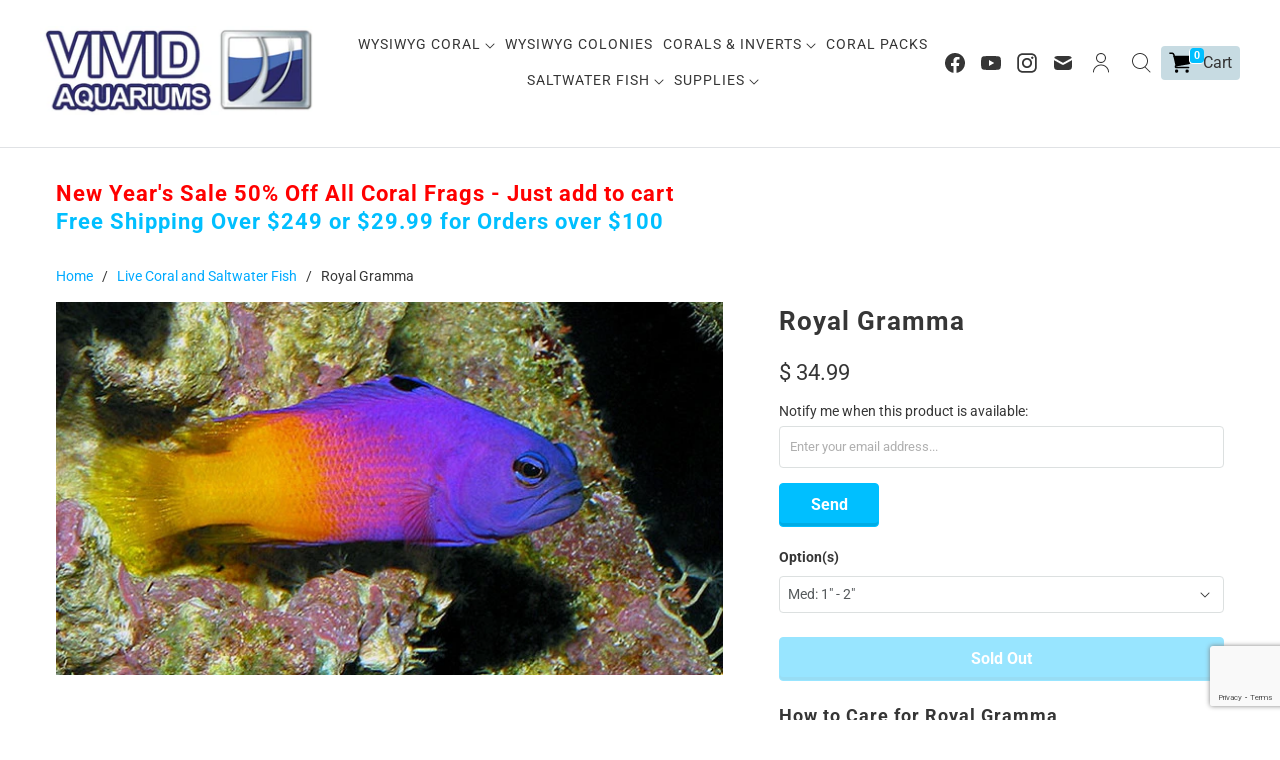

--- FILE ---
content_type: text/html; charset=utf-8
request_url: https://www.google.com/recaptcha/api2/anchor?ar=1&k=6LfHrSkUAAAAAPnKk5cT6JuKlKPzbwyTYuO8--Vr&co=aHR0cHM6Ly92aXZpZGFxdWFyaXVtcy5jb206NDQz&hl=en&v=PoyoqOPhxBO7pBk68S4YbpHZ&size=invisible&anchor-ms=20000&execute-ms=30000&cb=8m959vnjfyjq
body_size: 50153
content:
<!DOCTYPE HTML><html dir="ltr" lang="en"><head><meta http-equiv="Content-Type" content="text/html; charset=UTF-8">
<meta http-equiv="X-UA-Compatible" content="IE=edge">
<title>reCAPTCHA</title>
<style type="text/css">
/* cyrillic-ext */
@font-face {
  font-family: 'Roboto';
  font-style: normal;
  font-weight: 400;
  font-stretch: 100%;
  src: url(//fonts.gstatic.com/s/roboto/v48/KFO7CnqEu92Fr1ME7kSn66aGLdTylUAMa3GUBHMdazTgWw.woff2) format('woff2');
  unicode-range: U+0460-052F, U+1C80-1C8A, U+20B4, U+2DE0-2DFF, U+A640-A69F, U+FE2E-FE2F;
}
/* cyrillic */
@font-face {
  font-family: 'Roboto';
  font-style: normal;
  font-weight: 400;
  font-stretch: 100%;
  src: url(//fonts.gstatic.com/s/roboto/v48/KFO7CnqEu92Fr1ME7kSn66aGLdTylUAMa3iUBHMdazTgWw.woff2) format('woff2');
  unicode-range: U+0301, U+0400-045F, U+0490-0491, U+04B0-04B1, U+2116;
}
/* greek-ext */
@font-face {
  font-family: 'Roboto';
  font-style: normal;
  font-weight: 400;
  font-stretch: 100%;
  src: url(//fonts.gstatic.com/s/roboto/v48/KFO7CnqEu92Fr1ME7kSn66aGLdTylUAMa3CUBHMdazTgWw.woff2) format('woff2');
  unicode-range: U+1F00-1FFF;
}
/* greek */
@font-face {
  font-family: 'Roboto';
  font-style: normal;
  font-weight: 400;
  font-stretch: 100%;
  src: url(//fonts.gstatic.com/s/roboto/v48/KFO7CnqEu92Fr1ME7kSn66aGLdTylUAMa3-UBHMdazTgWw.woff2) format('woff2');
  unicode-range: U+0370-0377, U+037A-037F, U+0384-038A, U+038C, U+038E-03A1, U+03A3-03FF;
}
/* math */
@font-face {
  font-family: 'Roboto';
  font-style: normal;
  font-weight: 400;
  font-stretch: 100%;
  src: url(//fonts.gstatic.com/s/roboto/v48/KFO7CnqEu92Fr1ME7kSn66aGLdTylUAMawCUBHMdazTgWw.woff2) format('woff2');
  unicode-range: U+0302-0303, U+0305, U+0307-0308, U+0310, U+0312, U+0315, U+031A, U+0326-0327, U+032C, U+032F-0330, U+0332-0333, U+0338, U+033A, U+0346, U+034D, U+0391-03A1, U+03A3-03A9, U+03B1-03C9, U+03D1, U+03D5-03D6, U+03F0-03F1, U+03F4-03F5, U+2016-2017, U+2034-2038, U+203C, U+2040, U+2043, U+2047, U+2050, U+2057, U+205F, U+2070-2071, U+2074-208E, U+2090-209C, U+20D0-20DC, U+20E1, U+20E5-20EF, U+2100-2112, U+2114-2115, U+2117-2121, U+2123-214F, U+2190, U+2192, U+2194-21AE, U+21B0-21E5, U+21F1-21F2, U+21F4-2211, U+2213-2214, U+2216-22FF, U+2308-230B, U+2310, U+2319, U+231C-2321, U+2336-237A, U+237C, U+2395, U+239B-23B7, U+23D0, U+23DC-23E1, U+2474-2475, U+25AF, U+25B3, U+25B7, U+25BD, U+25C1, U+25CA, U+25CC, U+25FB, U+266D-266F, U+27C0-27FF, U+2900-2AFF, U+2B0E-2B11, U+2B30-2B4C, U+2BFE, U+3030, U+FF5B, U+FF5D, U+1D400-1D7FF, U+1EE00-1EEFF;
}
/* symbols */
@font-face {
  font-family: 'Roboto';
  font-style: normal;
  font-weight: 400;
  font-stretch: 100%;
  src: url(//fonts.gstatic.com/s/roboto/v48/KFO7CnqEu92Fr1ME7kSn66aGLdTylUAMaxKUBHMdazTgWw.woff2) format('woff2');
  unicode-range: U+0001-000C, U+000E-001F, U+007F-009F, U+20DD-20E0, U+20E2-20E4, U+2150-218F, U+2190, U+2192, U+2194-2199, U+21AF, U+21E6-21F0, U+21F3, U+2218-2219, U+2299, U+22C4-22C6, U+2300-243F, U+2440-244A, U+2460-24FF, U+25A0-27BF, U+2800-28FF, U+2921-2922, U+2981, U+29BF, U+29EB, U+2B00-2BFF, U+4DC0-4DFF, U+FFF9-FFFB, U+10140-1018E, U+10190-1019C, U+101A0, U+101D0-101FD, U+102E0-102FB, U+10E60-10E7E, U+1D2C0-1D2D3, U+1D2E0-1D37F, U+1F000-1F0FF, U+1F100-1F1AD, U+1F1E6-1F1FF, U+1F30D-1F30F, U+1F315, U+1F31C, U+1F31E, U+1F320-1F32C, U+1F336, U+1F378, U+1F37D, U+1F382, U+1F393-1F39F, U+1F3A7-1F3A8, U+1F3AC-1F3AF, U+1F3C2, U+1F3C4-1F3C6, U+1F3CA-1F3CE, U+1F3D4-1F3E0, U+1F3ED, U+1F3F1-1F3F3, U+1F3F5-1F3F7, U+1F408, U+1F415, U+1F41F, U+1F426, U+1F43F, U+1F441-1F442, U+1F444, U+1F446-1F449, U+1F44C-1F44E, U+1F453, U+1F46A, U+1F47D, U+1F4A3, U+1F4B0, U+1F4B3, U+1F4B9, U+1F4BB, U+1F4BF, U+1F4C8-1F4CB, U+1F4D6, U+1F4DA, U+1F4DF, U+1F4E3-1F4E6, U+1F4EA-1F4ED, U+1F4F7, U+1F4F9-1F4FB, U+1F4FD-1F4FE, U+1F503, U+1F507-1F50B, U+1F50D, U+1F512-1F513, U+1F53E-1F54A, U+1F54F-1F5FA, U+1F610, U+1F650-1F67F, U+1F687, U+1F68D, U+1F691, U+1F694, U+1F698, U+1F6AD, U+1F6B2, U+1F6B9-1F6BA, U+1F6BC, U+1F6C6-1F6CF, U+1F6D3-1F6D7, U+1F6E0-1F6EA, U+1F6F0-1F6F3, U+1F6F7-1F6FC, U+1F700-1F7FF, U+1F800-1F80B, U+1F810-1F847, U+1F850-1F859, U+1F860-1F887, U+1F890-1F8AD, U+1F8B0-1F8BB, U+1F8C0-1F8C1, U+1F900-1F90B, U+1F93B, U+1F946, U+1F984, U+1F996, U+1F9E9, U+1FA00-1FA6F, U+1FA70-1FA7C, U+1FA80-1FA89, U+1FA8F-1FAC6, U+1FACE-1FADC, U+1FADF-1FAE9, U+1FAF0-1FAF8, U+1FB00-1FBFF;
}
/* vietnamese */
@font-face {
  font-family: 'Roboto';
  font-style: normal;
  font-weight: 400;
  font-stretch: 100%;
  src: url(//fonts.gstatic.com/s/roboto/v48/KFO7CnqEu92Fr1ME7kSn66aGLdTylUAMa3OUBHMdazTgWw.woff2) format('woff2');
  unicode-range: U+0102-0103, U+0110-0111, U+0128-0129, U+0168-0169, U+01A0-01A1, U+01AF-01B0, U+0300-0301, U+0303-0304, U+0308-0309, U+0323, U+0329, U+1EA0-1EF9, U+20AB;
}
/* latin-ext */
@font-face {
  font-family: 'Roboto';
  font-style: normal;
  font-weight: 400;
  font-stretch: 100%;
  src: url(//fonts.gstatic.com/s/roboto/v48/KFO7CnqEu92Fr1ME7kSn66aGLdTylUAMa3KUBHMdazTgWw.woff2) format('woff2');
  unicode-range: U+0100-02BA, U+02BD-02C5, U+02C7-02CC, U+02CE-02D7, U+02DD-02FF, U+0304, U+0308, U+0329, U+1D00-1DBF, U+1E00-1E9F, U+1EF2-1EFF, U+2020, U+20A0-20AB, U+20AD-20C0, U+2113, U+2C60-2C7F, U+A720-A7FF;
}
/* latin */
@font-face {
  font-family: 'Roboto';
  font-style: normal;
  font-weight: 400;
  font-stretch: 100%;
  src: url(//fonts.gstatic.com/s/roboto/v48/KFO7CnqEu92Fr1ME7kSn66aGLdTylUAMa3yUBHMdazQ.woff2) format('woff2');
  unicode-range: U+0000-00FF, U+0131, U+0152-0153, U+02BB-02BC, U+02C6, U+02DA, U+02DC, U+0304, U+0308, U+0329, U+2000-206F, U+20AC, U+2122, U+2191, U+2193, U+2212, U+2215, U+FEFF, U+FFFD;
}
/* cyrillic-ext */
@font-face {
  font-family: 'Roboto';
  font-style: normal;
  font-weight: 500;
  font-stretch: 100%;
  src: url(//fonts.gstatic.com/s/roboto/v48/KFO7CnqEu92Fr1ME7kSn66aGLdTylUAMa3GUBHMdazTgWw.woff2) format('woff2');
  unicode-range: U+0460-052F, U+1C80-1C8A, U+20B4, U+2DE0-2DFF, U+A640-A69F, U+FE2E-FE2F;
}
/* cyrillic */
@font-face {
  font-family: 'Roboto';
  font-style: normal;
  font-weight: 500;
  font-stretch: 100%;
  src: url(//fonts.gstatic.com/s/roboto/v48/KFO7CnqEu92Fr1ME7kSn66aGLdTylUAMa3iUBHMdazTgWw.woff2) format('woff2');
  unicode-range: U+0301, U+0400-045F, U+0490-0491, U+04B0-04B1, U+2116;
}
/* greek-ext */
@font-face {
  font-family: 'Roboto';
  font-style: normal;
  font-weight: 500;
  font-stretch: 100%;
  src: url(//fonts.gstatic.com/s/roboto/v48/KFO7CnqEu92Fr1ME7kSn66aGLdTylUAMa3CUBHMdazTgWw.woff2) format('woff2');
  unicode-range: U+1F00-1FFF;
}
/* greek */
@font-face {
  font-family: 'Roboto';
  font-style: normal;
  font-weight: 500;
  font-stretch: 100%;
  src: url(//fonts.gstatic.com/s/roboto/v48/KFO7CnqEu92Fr1ME7kSn66aGLdTylUAMa3-UBHMdazTgWw.woff2) format('woff2');
  unicode-range: U+0370-0377, U+037A-037F, U+0384-038A, U+038C, U+038E-03A1, U+03A3-03FF;
}
/* math */
@font-face {
  font-family: 'Roboto';
  font-style: normal;
  font-weight: 500;
  font-stretch: 100%;
  src: url(//fonts.gstatic.com/s/roboto/v48/KFO7CnqEu92Fr1ME7kSn66aGLdTylUAMawCUBHMdazTgWw.woff2) format('woff2');
  unicode-range: U+0302-0303, U+0305, U+0307-0308, U+0310, U+0312, U+0315, U+031A, U+0326-0327, U+032C, U+032F-0330, U+0332-0333, U+0338, U+033A, U+0346, U+034D, U+0391-03A1, U+03A3-03A9, U+03B1-03C9, U+03D1, U+03D5-03D6, U+03F0-03F1, U+03F4-03F5, U+2016-2017, U+2034-2038, U+203C, U+2040, U+2043, U+2047, U+2050, U+2057, U+205F, U+2070-2071, U+2074-208E, U+2090-209C, U+20D0-20DC, U+20E1, U+20E5-20EF, U+2100-2112, U+2114-2115, U+2117-2121, U+2123-214F, U+2190, U+2192, U+2194-21AE, U+21B0-21E5, U+21F1-21F2, U+21F4-2211, U+2213-2214, U+2216-22FF, U+2308-230B, U+2310, U+2319, U+231C-2321, U+2336-237A, U+237C, U+2395, U+239B-23B7, U+23D0, U+23DC-23E1, U+2474-2475, U+25AF, U+25B3, U+25B7, U+25BD, U+25C1, U+25CA, U+25CC, U+25FB, U+266D-266F, U+27C0-27FF, U+2900-2AFF, U+2B0E-2B11, U+2B30-2B4C, U+2BFE, U+3030, U+FF5B, U+FF5D, U+1D400-1D7FF, U+1EE00-1EEFF;
}
/* symbols */
@font-face {
  font-family: 'Roboto';
  font-style: normal;
  font-weight: 500;
  font-stretch: 100%;
  src: url(//fonts.gstatic.com/s/roboto/v48/KFO7CnqEu92Fr1ME7kSn66aGLdTylUAMaxKUBHMdazTgWw.woff2) format('woff2');
  unicode-range: U+0001-000C, U+000E-001F, U+007F-009F, U+20DD-20E0, U+20E2-20E4, U+2150-218F, U+2190, U+2192, U+2194-2199, U+21AF, U+21E6-21F0, U+21F3, U+2218-2219, U+2299, U+22C4-22C6, U+2300-243F, U+2440-244A, U+2460-24FF, U+25A0-27BF, U+2800-28FF, U+2921-2922, U+2981, U+29BF, U+29EB, U+2B00-2BFF, U+4DC0-4DFF, U+FFF9-FFFB, U+10140-1018E, U+10190-1019C, U+101A0, U+101D0-101FD, U+102E0-102FB, U+10E60-10E7E, U+1D2C0-1D2D3, U+1D2E0-1D37F, U+1F000-1F0FF, U+1F100-1F1AD, U+1F1E6-1F1FF, U+1F30D-1F30F, U+1F315, U+1F31C, U+1F31E, U+1F320-1F32C, U+1F336, U+1F378, U+1F37D, U+1F382, U+1F393-1F39F, U+1F3A7-1F3A8, U+1F3AC-1F3AF, U+1F3C2, U+1F3C4-1F3C6, U+1F3CA-1F3CE, U+1F3D4-1F3E0, U+1F3ED, U+1F3F1-1F3F3, U+1F3F5-1F3F7, U+1F408, U+1F415, U+1F41F, U+1F426, U+1F43F, U+1F441-1F442, U+1F444, U+1F446-1F449, U+1F44C-1F44E, U+1F453, U+1F46A, U+1F47D, U+1F4A3, U+1F4B0, U+1F4B3, U+1F4B9, U+1F4BB, U+1F4BF, U+1F4C8-1F4CB, U+1F4D6, U+1F4DA, U+1F4DF, U+1F4E3-1F4E6, U+1F4EA-1F4ED, U+1F4F7, U+1F4F9-1F4FB, U+1F4FD-1F4FE, U+1F503, U+1F507-1F50B, U+1F50D, U+1F512-1F513, U+1F53E-1F54A, U+1F54F-1F5FA, U+1F610, U+1F650-1F67F, U+1F687, U+1F68D, U+1F691, U+1F694, U+1F698, U+1F6AD, U+1F6B2, U+1F6B9-1F6BA, U+1F6BC, U+1F6C6-1F6CF, U+1F6D3-1F6D7, U+1F6E0-1F6EA, U+1F6F0-1F6F3, U+1F6F7-1F6FC, U+1F700-1F7FF, U+1F800-1F80B, U+1F810-1F847, U+1F850-1F859, U+1F860-1F887, U+1F890-1F8AD, U+1F8B0-1F8BB, U+1F8C0-1F8C1, U+1F900-1F90B, U+1F93B, U+1F946, U+1F984, U+1F996, U+1F9E9, U+1FA00-1FA6F, U+1FA70-1FA7C, U+1FA80-1FA89, U+1FA8F-1FAC6, U+1FACE-1FADC, U+1FADF-1FAE9, U+1FAF0-1FAF8, U+1FB00-1FBFF;
}
/* vietnamese */
@font-face {
  font-family: 'Roboto';
  font-style: normal;
  font-weight: 500;
  font-stretch: 100%;
  src: url(//fonts.gstatic.com/s/roboto/v48/KFO7CnqEu92Fr1ME7kSn66aGLdTylUAMa3OUBHMdazTgWw.woff2) format('woff2');
  unicode-range: U+0102-0103, U+0110-0111, U+0128-0129, U+0168-0169, U+01A0-01A1, U+01AF-01B0, U+0300-0301, U+0303-0304, U+0308-0309, U+0323, U+0329, U+1EA0-1EF9, U+20AB;
}
/* latin-ext */
@font-face {
  font-family: 'Roboto';
  font-style: normal;
  font-weight: 500;
  font-stretch: 100%;
  src: url(//fonts.gstatic.com/s/roboto/v48/KFO7CnqEu92Fr1ME7kSn66aGLdTylUAMa3KUBHMdazTgWw.woff2) format('woff2');
  unicode-range: U+0100-02BA, U+02BD-02C5, U+02C7-02CC, U+02CE-02D7, U+02DD-02FF, U+0304, U+0308, U+0329, U+1D00-1DBF, U+1E00-1E9F, U+1EF2-1EFF, U+2020, U+20A0-20AB, U+20AD-20C0, U+2113, U+2C60-2C7F, U+A720-A7FF;
}
/* latin */
@font-face {
  font-family: 'Roboto';
  font-style: normal;
  font-weight: 500;
  font-stretch: 100%;
  src: url(//fonts.gstatic.com/s/roboto/v48/KFO7CnqEu92Fr1ME7kSn66aGLdTylUAMa3yUBHMdazQ.woff2) format('woff2');
  unicode-range: U+0000-00FF, U+0131, U+0152-0153, U+02BB-02BC, U+02C6, U+02DA, U+02DC, U+0304, U+0308, U+0329, U+2000-206F, U+20AC, U+2122, U+2191, U+2193, U+2212, U+2215, U+FEFF, U+FFFD;
}
/* cyrillic-ext */
@font-face {
  font-family: 'Roboto';
  font-style: normal;
  font-weight: 900;
  font-stretch: 100%;
  src: url(//fonts.gstatic.com/s/roboto/v48/KFO7CnqEu92Fr1ME7kSn66aGLdTylUAMa3GUBHMdazTgWw.woff2) format('woff2');
  unicode-range: U+0460-052F, U+1C80-1C8A, U+20B4, U+2DE0-2DFF, U+A640-A69F, U+FE2E-FE2F;
}
/* cyrillic */
@font-face {
  font-family: 'Roboto';
  font-style: normal;
  font-weight: 900;
  font-stretch: 100%;
  src: url(//fonts.gstatic.com/s/roboto/v48/KFO7CnqEu92Fr1ME7kSn66aGLdTylUAMa3iUBHMdazTgWw.woff2) format('woff2');
  unicode-range: U+0301, U+0400-045F, U+0490-0491, U+04B0-04B1, U+2116;
}
/* greek-ext */
@font-face {
  font-family: 'Roboto';
  font-style: normal;
  font-weight: 900;
  font-stretch: 100%;
  src: url(//fonts.gstatic.com/s/roboto/v48/KFO7CnqEu92Fr1ME7kSn66aGLdTylUAMa3CUBHMdazTgWw.woff2) format('woff2');
  unicode-range: U+1F00-1FFF;
}
/* greek */
@font-face {
  font-family: 'Roboto';
  font-style: normal;
  font-weight: 900;
  font-stretch: 100%;
  src: url(//fonts.gstatic.com/s/roboto/v48/KFO7CnqEu92Fr1ME7kSn66aGLdTylUAMa3-UBHMdazTgWw.woff2) format('woff2');
  unicode-range: U+0370-0377, U+037A-037F, U+0384-038A, U+038C, U+038E-03A1, U+03A3-03FF;
}
/* math */
@font-face {
  font-family: 'Roboto';
  font-style: normal;
  font-weight: 900;
  font-stretch: 100%;
  src: url(//fonts.gstatic.com/s/roboto/v48/KFO7CnqEu92Fr1ME7kSn66aGLdTylUAMawCUBHMdazTgWw.woff2) format('woff2');
  unicode-range: U+0302-0303, U+0305, U+0307-0308, U+0310, U+0312, U+0315, U+031A, U+0326-0327, U+032C, U+032F-0330, U+0332-0333, U+0338, U+033A, U+0346, U+034D, U+0391-03A1, U+03A3-03A9, U+03B1-03C9, U+03D1, U+03D5-03D6, U+03F0-03F1, U+03F4-03F5, U+2016-2017, U+2034-2038, U+203C, U+2040, U+2043, U+2047, U+2050, U+2057, U+205F, U+2070-2071, U+2074-208E, U+2090-209C, U+20D0-20DC, U+20E1, U+20E5-20EF, U+2100-2112, U+2114-2115, U+2117-2121, U+2123-214F, U+2190, U+2192, U+2194-21AE, U+21B0-21E5, U+21F1-21F2, U+21F4-2211, U+2213-2214, U+2216-22FF, U+2308-230B, U+2310, U+2319, U+231C-2321, U+2336-237A, U+237C, U+2395, U+239B-23B7, U+23D0, U+23DC-23E1, U+2474-2475, U+25AF, U+25B3, U+25B7, U+25BD, U+25C1, U+25CA, U+25CC, U+25FB, U+266D-266F, U+27C0-27FF, U+2900-2AFF, U+2B0E-2B11, U+2B30-2B4C, U+2BFE, U+3030, U+FF5B, U+FF5D, U+1D400-1D7FF, U+1EE00-1EEFF;
}
/* symbols */
@font-face {
  font-family: 'Roboto';
  font-style: normal;
  font-weight: 900;
  font-stretch: 100%;
  src: url(//fonts.gstatic.com/s/roboto/v48/KFO7CnqEu92Fr1ME7kSn66aGLdTylUAMaxKUBHMdazTgWw.woff2) format('woff2');
  unicode-range: U+0001-000C, U+000E-001F, U+007F-009F, U+20DD-20E0, U+20E2-20E4, U+2150-218F, U+2190, U+2192, U+2194-2199, U+21AF, U+21E6-21F0, U+21F3, U+2218-2219, U+2299, U+22C4-22C6, U+2300-243F, U+2440-244A, U+2460-24FF, U+25A0-27BF, U+2800-28FF, U+2921-2922, U+2981, U+29BF, U+29EB, U+2B00-2BFF, U+4DC0-4DFF, U+FFF9-FFFB, U+10140-1018E, U+10190-1019C, U+101A0, U+101D0-101FD, U+102E0-102FB, U+10E60-10E7E, U+1D2C0-1D2D3, U+1D2E0-1D37F, U+1F000-1F0FF, U+1F100-1F1AD, U+1F1E6-1F1FF, U+1F30D-1F30F, U+1F315, U+1F31C, U+1F31E, U+1F320-1F32C, U+1F336, U+1F378, U+1F37D, U+1F382, U+1F393-1F39F, U+1F3A7-1F3A8, U+1F3AC-1F3AF, U+1F3C2, U+1F3C4-1F3C6, U+1F3CA-1F3CE, U+1F3D4-1F3E0, U+1F3ED, U+1F3F1-1F3F3, U+1F3F5-1F3F7, U+1F408, U+1F415, U+1F41F, U+1F426, U+1F43F, U+1F441-1F442, U+1F444, U+1F446-1F449, U+1F44C-1F44E, U+1F453, U+1F46A, U+1F47D, U+1F4A3, U+1F4B0, U+1F4B3, U+1F4B9, U+1F4BB, U+1F4BF, U+1F4C8-1F4CB, U+1F4D6, U+1F4DA, U+1F4DF, U+1F4E3-1F4E6, U+1F4EA-1F4ED, U+1F4F7, U+1F4F9-1F4FB, U+1F4FD-1F4FE, U+1F503, U+1F507-1F50B, U+1F50D, U+1F512-1F513, U+1F53E-1F54A, U+1F54F-1F5FA, U+1F610, U+1F650-1F67F, U+1F687, U+1F68D, U+1F691, U+1F694, U+1F698, U+1F6AD, U+1F6B2, U+1F6B9-1F6BA, U+1F6BC, U+1F6C6-1F6CF, U+1F6D3-1F6D7, U+1F6E0-1F6EA, U+1F6F0-1F6F3, U+1F6F7-1F6FC, U+1F700-1F7FF, U+1F800-1F80B, U+1F810-1F847, U+1F850-1F859, U+1F860-1F887, U+1F890-1F8AD, U+1F8B0-1F8BB, U+1F8C0-1F8C1, U+1F900-1F90B, U+1F93B, U+1F946, U+1F984, U+1F996, U+1F9E9, U+1FA00-1FA6F, U+1FA70-1FA7C, U+1FA80-1FA89, U+1FA8F-1FAC6, U+1FACE-1FADC, U+1FADF-1FAE9, U+1FAF0-1FAF8, U+1FB00-1FBFF;
}
/* vietnamese */
@font-face {
  font-family: 'Roboto';
  font-style: normal;
  font-weight: 900;
  font-stretch: 100%;
  src: url(//fonts.gstatic.com/s/roboto/v48/KFO7CnqEu92Fr1ME7kSn66aGLdTylUAMa3OUBHMdazTgWw.woff2) format('woff2');
  unicode-range: U+0102-0103, U+0110-0111, U+0128-0129, U+0168-0169, U+01A0-01A1, U+01AF-01B0, U+0300-0301, U+0303-0304, U+0308-0309, U+0323, U+0329, U+1EA0-1EF9, U+20AB;
}
/* latin-ext */
@font-face {
  font-family: 'Roboto';
  font-style: normal;
  font-weight: 900;
  font-stretch: 100%;
  src: url(//fonts.gstatic.com/s/roboto/v48/KFO7CnqEu92Fr1ME7kSn66aGLdTylUAMa3KUBHMdazTgWw.woff2) format('woff2');
  unicode-range: U+0100-02BA, U+02BD-02C5, U+02C7-02CC, U+02CE-02D7, U+02DD-02FF, U+0304, U+0308, U+0329, U+1D00-1DBF, U+1E00-1E9F, U+1EF2-1EFF, U+2020, U+20A0-20AB, U+20AD-20C0, U+2113, U+2C60-2C7F, U+A720-A7FF;
}
/* latin */
@font-face {
  font-family: 'Roboto';
  font-style: normal;
  font-weight: 900;
  font-stretch: 100%;
  src: url(//fonts.gstatic.com/s/roboto/v48/KFO7CnqEu92Fr1ME7kSn66aGLdTylUAMa3yUBHMdazQ.woff2) format('woff2');
  unicode-range: U+0000-00FF, U+0131, U+0152-0153, U+02BB-02BC, U+02C6, U+02DA, U+02DC, U+0304, U+0308, U+0329, U+2000-206F, U+20AC, U+2122, U+2191, U+2193, U+2212, U+2215, U+FEFF, U+FFFD;
}

</style>
<link rel="stylesheet" type="text/css" href="https://www.gstatic.com/recaptcha/releases/PoyoqOPhxBO7pBk68S4YbpHZ/styles__ltr.css">
<script nonce="UPksWeGKmaVIVAwSixbEHw" type="text/javascript">window['__recaptcha_api'] = 'https://www.google.com/recaptcha/api2/';</script>
<script type="text/javascript" src="https://www.gstatic.com/recaptcha/releases/PoyoqOPhxBO7pBk68S4YbpHZ/recaptcha__en.js" nonce="UPksWeGKmaVIVAwSixbEHw">
      
    </script></head>
<body><div id="rc-anchor-alert" class="rc-anchor-alert"></div>
<input type="hidden" id="recaptcha-token" value="[base64]">
<script type="text/javascript" nonce="UPksWeGKmaVIVAwSixbEHw">
      recaptcha.anchor.Main.init("[\x22ainput\x22,[\x22bgdata\x22,\x22\x22,\[base64]/[base64]/UltIKytdPWE6KGE8MjA0OD9SW0grK109YT4+NnwxOTI6KChhJjY0NTEyKT09NTUyOTYmJnErMTxoLmxlbmd0aCYmKGguY2hhckNvZGVBdChxKzEpJjY0NTEyKT09NTYzMjA/[base64]/MjU1OlI/[base64]/[base64]/[base64]/[base64]/[base64]/[base64]/[base64]/[base64]/[base64]/[base64]\x22,\[base64]\\u003d\\u003d\x22,\[base64]/[base64]/DhcOtwp7CtcOnWAg3w6bCpMOhw4XDthgPNA1+w4/DjcOzCm/DpHfDvsOoRUHCmcODbMKiwo/Dp8Ofw43CpsKJwo1Zw6c9wqdTw5LDpl3CnFTDsnrDiMKXw4PDhwhRwrZNZMK9OsKcOMOkwoPCl8KeTcKgwqF6H250HMKtL8OCw4wVwqZPccKRwqALVwFCw555WMK0wrkBw5vDtU9EcgPDtcOnwq/Co8OyDjDCmsOmwq0fwqErw4Z0J8O2U1NCKsOna8KwC8OSBwrCvlgvw5PDkWQlw5Bjwo8Uw6DCtGwMLcO3wqnDjkg0w6bCuFzCncKBLG3Dl8OQJ1hxWEkRDMK3wrnDtXPCgMOow43DskDDvcOyRBDDsxBCwq5hw65lwqXCqsKMwogxIMKVSSvCti/CqibCiADDiWQ1w5/DmcKxKjIew5QHfMO9wrYQY8O5Y3ZnQMOWLcOFSMO6wqTCnGzClFYuB8OEOwjCqsKlwqLDv2VEwo59HsOaPcOfw7HDiiRsw4HDqWBGw6DCpMKswrDDrcOzwqPCnVzDgQJHw5/CqiXCo8KANGwBw5nDlMKFPnbCvcKtw4UWBX7DvnTCtMKVwrLCmy4hwrPCuhDCtMOxw54Cwo4Hw7/DrDkeFsKUw5zDj2gaFcOfZcKWNw7DisKLcizCgcK9w4crwokDLQHCisODwq0/R8OdwrA/a8OwS8OwPMOOIzZSw50LwoFKw7zDmXvDuTHChsOfwpvCksK/KsKHw5DCggnDmcOlZcOHXHU1Cyw5KsKBwo3CuDgZw7HCin3CsAfCuy9vwrfDicKmw7dgP189w4DCq1/[base64]/[base64]/UV4GNSTCs8KjS2cmw7DChcO4wrhhe8OYwq9XQxfColskwo3CnsOJw57Dh1kaeyDCjm9wwrwDLsOgwpDCgzPDicORw58Ywpwww7xnw7QiwqrDvsK5w5nCuMOeacKGw6FOw6/CkiQBfcOfLcKBw6DDiMKkwp/DkMKheMKCw63CjyIRwqZ5wqwOYAHDmQHChyEmJSgqw7kCIsOXM8Oxw69yKMOSKcOvb1kIw5rCgcOYw7vDsF3Cv0zDrnMCw6hqw4hXw7/Csipmw4HCnx8oIsKUwrxywrDChsKTw5s0wr0iLcKqY0vDnXdyPsKYKhglwp/CucK/bcOKEkEvw6h9X8KhK8KUw4xJw6HCpcOYSHZDw7UXw7rCuQrChMKnb8OvEGTDtMK/[base64]/[base64]/Dn8K/w4Ndw53DmMO/wpU0UsO8RcOlwoTDrsKbwrtLfloMw7pzw4nCi3nCqBAFZzoiCV7CmcKhbsKRwpFUHsOPeMK6Qx5bU8OCAiMzwoJSw5M2c8KXfsOawp7CiVDCkS0oNsKWwrLCkx0sPsKMAsO1MFc1w7TDvcO1RUTDn8Ktw40/[base64]/[base64]/Ci2bDnmnCi8O/woIkwrLDisOHwqE/[base64]/DuMORDSDCgMKPw7zDlsKkHMOEw4vDp1zCnsOYw5XDkybDhhPCusKHS8KJwp1iQDdww5cKVkBHwonCg8KjwofDscKkwr/CmMKkw7tQecKmwpvCiMO6w6tlQzbDg0AdIGYTw4wcw4Bvwq/CkkrDmTsDVCTDh8OCAHXCk3DDrcKWCkbCnsKAw7jDusO7f08tOUJ/fcKww4ADPRHCqHFVw5XDqHdTw5cDwrHDgsOZfMOZw6HDp8KlAkzCmMONAcKPwqdOwq3DncOON3bDgH82w5/DiA4tWMKlD2Vmw5LCicOUwojDi8OsLFLCvTEHJsO4E8KWbsOZwohAKCjDmMO8w6PDoMOAwrXCkcKWw48dVsO/wr7CgMOTJTvCv8OPIsO0w5JowojCp8KHwqpiOcKrQsKkwqVQwrXCo8O7a3jDpsKdw4HDo3UYwqwRXcKXw6dEdU7DqsKbM21BwpXCv1tjwrfDtl3CiBbDkULDqh1tw6XDi8OdwpDCuMOywo80XcOhZsOKR8OBP0zCssKbNDl7wqTCint/woodPWMkHEtawqfCkMOaw6XDscK0wrMIwoEtYCMTwoJnMTHCqcOBw57DrcKuw77DviXDtkIkw73Cm8ONGcOkTCLDnXTDq2HCpMK/RS4pbE7ChR/DgMKawp9nZh9ww6TDrWEHSHvCl3/[base64]/wrXDncKVw5LCg8KjwqEXw7ptwpjCjsKrZHrDrMK6KSlew7EoGSU5w7fCnFTCvlLDocOEw6ULXHbCryREw63CkmXCp8KnacK1IcKbcW7DmsObWXzCmkluU8OuSMKkw6EXw71tCDdnwqltw7kZbsOsTMKCwq9/[base64]/w40tw4pPwrTDj8OOwqbCuQ/DjcKow5VPBMK2H8KAZMOMcGbDgcOcdwpJdBI/w5drwpnDnMO7w4A+w6fClSAGw5/[base64]/DrMKfWsOUAATCg8KjwoHCgjTCmsO/bRvCvcKbLEA5w7crw5DDiXLDlDLDkcKww6coB1rDqw/DsMKjecOVVcOrE8OkYinDpEpswph/YsOMAj9afA8ZwoXCksKCGEbDi8O/w7nDuMOTR35kV2nDksOkbsKCfg8bWXJIwpfClUdTw4zCv8O6Ags4w73ClMKjwr4yw6cGw43Ctldqw61fLzVIw4zDtMKHwo/CjGrDmBJkTcK1PsOnwrfDqMOowqM+EX1fYyMSG8OhTcOROcO4NwfCucKmTMOlDcKawqDDjEHCuToyJWkvw4jDv8OjSArCkcKAf0PCksKfUQnCnybDsnDDkSLCkcKiw50Cwr/ClnxFNGbDqcOOV8O8wqhgTxzCuMKqDipAwpIlOGIsFUY4w6bCvcO+w5ZEwofCh8KdAcOuKsKbAxXDv8KxJMODO8OBw7p5VgPCicOBAcObAMKAwqkLFBZ5wpPDkEowCcO0woLDlcKZwrZsw7DCkw5NXiZdM8O7KsKMwr1Iw4xMbMKrTA18wp/CiV/[base64]/woE1OsOoP8OmUcKgw5lRw4PDlEXDjFjDulnDggTCgTfDlcO8w6hdwqPCkcOewpAWwrBFwo80woIXw5fDuMKRVDbDkTLDjBrCkcKRYsODRMOGAsKCMsKFIsOAElt7eF/Dh8O+GcO9w7AXNAxzBcO3wrsfEMOvFsKCM8KewpXDlsOHwpIuZMOqHiXCozTDhU7Cr3nDvEhfwrwDancceMK3wr3CrVfDkigvw6fCoUPDtMOGcMKDwrd/wpzCvcKvwrMTwqTCscKZw5xFw55rwrLDj8Kaw6PCvTzCiQjCqMKlaBTCksKTV8Otwq/CpXPDtsKFw49IVMKbw6tTI8OsdMK5wqIMNMKow4fCi8O1HhzDq3/Cu3Y6wqkSe3ZgDTjCrn/DucOUOThTw60dwpRpw5fDp8KgwpMmF8KAw6hZwowBwpPCgU3CuGjCtsKMwqbDum/DmsKZwpjCpRvDhcOeDcKJbDPChwfDkmrDssO2AmJpwq3CrMO6w7ZKeh1gwrbCqGDCgcKEJiPCmMOCwrPCocKgwrvCkcO4wpQYwrrCqRvCljrCgHrDmMKIDT/DgcKNBcOMTsOSUXV7w53Dl2nCjgo3w7/CjMO9wrgLM8KlAXRwAcKrwoUwwqPCvcOVN8KhRD97wo/[base64]/[base64]/NMO4w78VMMOuPF8xNl/Cu8KDMxDCkiVJf8Klw7PCncKgTcKLKcOKBzvDgMOgwpXDoTnCqkRge8KgwqbDlsOew71Gw6U9w5vCg1TDmTZ2WcOxwobCi8OUNRdxU8K/w4FLwqbDmBHCoMKBaH4Ow5gewpBjCcKmbQw0T8K6XcOHw5/[base64]/H8OjZRF9wr/[base64]/Cqz3CryBtwqrCnknDhwfDt05Nw4Z1TXcEE8KRX8KzOREDOX1/BsOgwpLDtQ/[base64]/fcKAf3LCjV9zw6Viw77CgcK8woTCmsKsBsKyw7Baw6MFwpTCjMKDVRs0G0ZlwphYwr4vwpfCo8Kcw7/Dhy7Dmk7DnMOKOgnCmMOTTsKQfMODYsKkPjXDmMOLwo0kwpLCsW9sRBjClcKUwqYiUMKddRLCpjTDklU/wrdBSgBtwroJXMOIAF3DrCXCtcOKw491wqMUw7LCimfDlcKRw6I+w7ZTwrEQw70VQCjCssKKwoM3L8KiXsOuwq1IWQ9QDRRSHcOGw5UAw6nDoU0ow6DDiGkjXMKBHMOpWsKFY8K/w44NFcOgw6opwoLDrQp7wqksNcKWwogqD2ZdwpoXBULDqGZ/[base64]/DpcO5woBEwoxYSF5mO8OxYABBwoXCosK7ZCs0WlB7AsKxFcOcQyrCrjtsQsKgN8K4ZwA9wr/Dp8OEcsKHw4tnVnnDqUkjekjDjMKLw6XCpAXCsxjCuWPCu8OsUTl3UcOcEDkywosRwpzDpsOCNsKxN8K5DjxQwrTCgUsPMcK6w4XCmcODBsOOw4nDrcOxRS4zIsOUQcOHwpfCuSnDvMKNTDLCq8O0SnrDn8ONTWsTw4BFwr1/wqXCklbDrMOxw5AvfsO0FsOQb8K0YsOoTsO0asKmL8KQwrMZwqoWwroGw5BaZsOIT2XCqMOBbDglHgdqCcKUe8KnL8Kswp1gXWzCplzCnl/DlcOAw799XTjDg8K8w7zCmsOqworDt8O5w7xlQsK/[base64]/w7jCv8OKw4BLwpzDkcO6wqXDhX8Xwpstw5zDozvCvH7DgkHCs0/CjMO3w5LDosOYXFppwro5wr3DrU/ClMK6wpzDmRxiD3TDjsODalwtBMKuZSVAwqDDiWLCs8OYCCjCkcK9cMKKw4rChMOdwpTDi8K2wojDl1MZw6F8A8Osw4hGwrxzwq7Dpg/DlcOffhDCo8OOcUPCnMOhW0dUHsO9csKrwrTCgsOlw4PDmkUhElPDrMK7wqZkwpXDun3Ct8Kpw6XDgMOywqhpw4DDi8K8fAnCjy5lCxnDhCJIw5pCC3bDvSrCgcKNayPDmcOZwosfczpyLcOtAcONw77DrMKXwpzCmEoySE3CiMKgJMKYwo5SZXjCmMKVwrXDoARvVA/[base64]/CkEkfdcKywrvCmsO+w61MWMKfJ8KCwq9hwpcXw7LDrsKAwq9eWQjCjsO7wo0SwrA0DcONQsKhw7nDoAcLbcOgN8Oxw6vDqMKbFzpMwpTCngrDq3vDjhR8QBAHVB/CnMOHXTtQwpLDtWXDmH3DrcKfwqzDr8KGSy/CjCfCkhF/bE7Ct2zClRjCvcOwFBHDtcKIw7/DtWJGw4Bfw7TCrE7CmsKLGsKxw73DlMOfwo7ClyNaw6LDgCN+w4nCqcOQw5fClU1xwp/ClHDCpsKsd8KlwoTCjm8wwo5AVUHCscK7wrkiwpliUmt+w53Dr0R7w6F5wovDsAFzPRN6wqE9wpTCnF8Vw7UTw4/DiU/[base64]/DjMOJw5bCmGhawq4cTmMiw6Ygwq1wwrDCpkrCr3t/woUOb2fCtMK9w6fCpcKhMBAfPsOIBCl5wrdOSMOMacOdfMO7wrRrwp3CjMKhw6tVw4lNaMKwwpDCpFfDpjZMw5vCicK7PcOswoZ+LQnCgAPDr8KeHMOpP8KAPxnCjhQ5CsO9w6zCu8OvwokVw7PCu8OnesOqIH9BPcKlMTpJbEbCs8KnwoEkwpbDvi/DjcKiXMO3w5kEfsOswpXCs8KdXHXDnUPCqsKcNMOlw6fClyrCrwczBsOICcKVwpLDqyfDqcKSwrfCo8KHwqcgGyLCiMO7QU04M8O8wrsfwqhhwpzCpVwbwoo8wpvDvAE/[base64]/DhsOEw6/[base64]/DqW/[base64]/X8OyJ0vCtMKSCENpw7DDs8KnFlNcPcKVwpx2OVQhOcK8OVjCu3XCjy14XRvDqGM/wp8uwqEDdz4ofQjCkcOewrQUbsOEG1lsLsKdJHpFwqoVwp/Ck0F3YUXDuCjDusKaF8KIwrrCmHluR8OvwrJRfMKhWT/[base64]/CvApEwo1Gdl/[base64]/w5nCnHIxFCfDjhrCiF3DtMK9WMOvBQcmwoN3AXbCjcK4MsOaw4cNwroQw5UfwqfDicKrwo/DoyM/aHTCnMOuw5jCtMOZwp/[base64]/DgsKJwozCjQHCo8Kedk86Xw0Bw7jDm23DjsKqecOdBMOhw6/CpsOpDcKEw4zCm0/DgsORbsOrJTDDsEs9wph/woRmRsOqwqXCoR0lwpNZLhJ0w5/CunPDiMKNSsOPwr/[base64]/fHrCtDsgdsOgPGzDicOtBsK3ezRnXGbDq8KkXVxiw6/CoCzCusOgPyfDh8KGKFJMw5AZwrsCw6tOw79mR8OwAV3DksK/EMORMi9rwrLDkC/CvMOBw4odw7wZY8Otw4Q1w792wobCpcO1w748PWxQw6zDg8KnXsKofArDgxRKwrnCoMOww68bUjZ3w57Cu8ONfQ1EwrzDpcKjfsO5w6rDiXdDe1/Cn8Ouf8K0w63DsSbCiMObwqfCmcOXdUd+bcKFw4sowp/CvcOywp/CpxDDssKpwqs7bMKEw7BjBsKbw45/[base64]/DlcOwwpI5wpPCgwrCrMObOcKuYS1NWsKSFsK3AmLDsV7CuAtoOsOZwqHDj8KSwq/ClBTCrcKrwo3DhlrDrV9Gw64VwqEfwq9Lwq3Du8O9w5XCiMORwrEPHQ0uNVbChMOAwpIPbMK7RkoZw5oEwqTCocOpwrhBw4xKwpDDlcOMw4zCscKMw64lKAzDrUDDr0Auw7Q/wr8/w5DDmm4Mwp85TsKKVcOWwo/CsSp3A8KUFMK1w4VFwpt/wqcgw6bDiQALwrFBGAJpEcOtTMO8wovDhkQwZcKaPmJWI0dYHwQ9w6/[base64]/DjhfDt8ODDmsMEnzDtMOebsKIE3UXaDIuw7B4woZvLcODw6N4R01gb8OSZsKLw7vDgjPDjcObw7/CqFjDsBHCtMOMCcOewoUQUsOEBMKqcC3DhcORwoXCu21GwqvClMKHW2PDgMK5wojCrDTDnMKzOjUxw4NkC8OXwo4fwozDlxDDvxkYUcOgwoIsHcKsO0bCsykTw6jCusKhecKNwq3CugrDvcOuAS/CkSHDk8OEH8OdVMK9wpfDpsKrA8OOwrbDg8KNw7vCgAfDjcOCFUF9Z2TChU5Two5jwoEyw6XColVYNMKpX8O6FMOVwqUvQ8O3wpzChcKqLzrDmsK0w4w6J8KfZmRowqJEH8O+ZhY9VHkNw4MqRX1md8OORcOJVsOiw4nDk8Knw796w6JtbMK/[base64]/Ch0LCtcKvw4XChQrCqkfCmQ03GsOxWsK+woEGdVfDucK9bMKvwp3CjSF0w47DjMKXcARlwrwPWMKrw4NxwozDtGDDk2TDmCLCmBdiw4RNJkrCoUzDiMOpw4tsR2/DiMO6T0Ubw7vDnMOVw7/DrA1nVcKowpJNw4A9NcOkOsO1fMOqwr4tPMOQIsO2TMO/[base64]/w4jCjsO4wrRSw5jCnHcpW15ccsKqB8KRQGbDoMOJw6daBD8yw5jCusK2WsKQcGzCrcOVN3xvwoRdWcKbJsKbwqwyw74LD8OAwqVdwow4wqvDsMOKPXMpKcOqRRnCm2TCm8ODwrxdwpkPw4lsw6PCrcKOw7fCrFTDlRrDmcOUZsKyIjdzFH7CgCDChMKNKVcNUSBvfH/ClTgqYgwOwoTClMKLJ8ONJiEVwr/DgnrDnVfCr8O4w4vCuSoGUMO7wo1UXsK/ey3Cv0DCtcKOwpt8wpfDiljCu8KzamEPw5vDrMO3ZsOFAsK6wrTDrWHCj38TYUrChsO5wprDoMK7B2vDlMOlw4rCrkVEXjXCvsOnEMKlI3HDh8KKAsOIFAXDi8OeG8OTQRDDmcKDYcOAw5QAw5VEwrTCg8OxGcKnw5EBwolSWhTDqcO3fsKew7PCkcOIwoM+w6/CrcOAU3w7wqXDlsO0w5xbw7fDqsKNw4RCwqvCr2bCoSQzNUREw6scw6zCnU/CnWfClWR+NlY2RcKZB8OFwqnDlynDizTDncOtdwZ/fsKXAHIdw4wKcVJ2wpAqwpTCocKTw4HDq8O7cHdRw73CkcKyw55vBMO6ZQTCi8ORw641wrAxZj/DlMOXMRxld1rDmCLDhiIWw6RQwrQiAMKPwpo6JMKWw7UuXMKGw6gqJwgeNwRUwrTCtjQBX1DCglMwIMKuDg12KV1gRh9hGsK3w5nCosKdwrJZw5c/QMKaEMOXwrxswp/DgMOrEQVqPBrDhsOjw6BScsORwpvCvlIVw6bDoRrDjMKDVcKSw4ROAk45Dg1Bw5NkWA3DtcKjHcOqMsKoLMK1wq7Dq8OVdEhcFQDCqMODTnXCjHDDuhE+w5pBB8KCwodGwpnDqEh/wqLDhcKqwqoHGsKuwpfDgAzDoMKSwqVsIHRWwo3Cg8Opw6DChHw1CldLKTDCmsOpwojDu8OMwpFlw6wgw4vCmsOFw5tNaFnCuW/Dk0ZqfHDDk8KnOsKvNU14w7HDm1ANVDDCncKHwqcBfcOZYBZjHxdJwq5IworCusOUw4fDph0Fw6rCgsOKw4rCmBkFYDFtwpvDlmFywowYLcKSAMOnfQQqw6HDiMOHDQAyVlvClMOCQVPCqMOcRmlYQi8wwp93blXCusOvUcORwpFlw7rCgMK9d3zDu2leanBYBMK4wr/DiXrCisKVw7I+W1R3wqBpDsKIfcOAwoslak0UKcKjwq0gODFiZhfDkwXCosO3YcOhw4QKw5xHVsOtw6EWKsOHwqAtHxfDh8KBAcOrw63Ck8KfwonDkx/CqcOsw790XMOZaMKIPxnCjRjDg8KtEQrDncKfNsKUHxvClsOZJF0fw7DDlcK3BsOGOgbCmjvDj8KowrbDg0UPU0wmwrsgwpEtwpbCn2DDpMK3wo/DrEJSAhwWw4xaCRJnJDLChsOOB8K0OBRQECLDl8KCOFfDjcKedkXCuMOvJMO5wq4Ywr8bDijCqcKCw7nCnMOkw7/DhMOCw6fCgcO4wqPCu8ORbsOmRwrDqErCu8OPWsOIw69eCjEfShvDgDUsbWzCjDI7wrEDZEp7L8KHwrnDgsOZwq3Cg0bDnnnCnlF6R8KPVsK8woReHnjCn3VxwoJ6w4bCihZzwrnCpCvDlHFeQBrDlw/DqWF2w7gnScKjE8KveFzDrcOpwoTCkcKswobDisKDH8OvTMOhwq9Yw4rDm8KewoQ9wpTDjMKbVWDCo0pswr/DkSLDrF3DlcOxw6A2wojCvDfCkitndsOow6fChcO7Oi7DicOZwrc+w5XCjHnCpcKeacOpwqrDgcKKwqMDJMKSDsKLw7HDiBDCiMOaw7zCpk7Dv2sXRcOKGsKiY8KXwosiwpHCrHFsFMODw6/Cn3oePcOPwozDpcO+JMKww4LDlsOiwoNPY3lwwrcNA8Kdw4DDrUJqwoXDk0fCnUTDv8Oww60ra8OywrFsNVdnw6fDt2tCdWo3f8KCRcOTWCHCpFPCslsLBxUKw5nClFoEN8KTIcOnaRjDtUAEbcOJw6w/bcK7wrthUsK6wqDClWYnXU5YQQ4rIMKvw5nDiMK5QMK1w7dIw7DCoTrCvB5jw4zCplTCtcKWwqIBwrDCiUbCqmE8wq8uwrDCrwglw4J4w6XCsWjDqRlGLnwFcAt2wpLCr8KNLcK3XjIKNcOxw5vCvMOww4HCiMKGwoIPKw3Dnx8kwoMQS8Oew4LDsWLDgcOkw68Sw6/Cp8KSVCfDoMK3w4/Dr1w2MUTDl8K8w7h7W0ZgN8KPw5fDi8OqBl1pwrDCrMOEw5fCt8Kowo8IB8O7OMONw5AWwrbDhF5yVwp+AsK1SHzDrMOMTnNiw53CncKHw49jLh/CqD3CjsO7OMOtUATCnxEew4c3TELDjsOObcKqPkRhRMKhCmN1woEzw4XCvsOnSh/Do3Qaw4DDisOKwpU9wpvDiMKCwo/Dt03DkiNpwo7DvMOaw50cWnxfw5Mzw409wqLDpW0EKHfCrxDDr2x+BgoeKsOUeTotwrtpLCJlRXzDiBl/[base64]/DsKrw4TCjsOTw5pMYEjDn8Olwp1BXMKPw4vDtkjCjRZ7wqQMwowkwrDCgF9Bw6fDkkvDnsOEGkguNTolw6zCmE9vw5gYCAwbAy5awoMyw7bCqx/CoD/CkUUkwqEmw5Rkw6RZEcO7Jl/DhhvDnsKiwrYUMU1Iw7zCjCpxBsOxXsO6e8OtBEdxJcK6fmxmwpo2w7Bba8OIwqjClsK5ScOgw6TDl2R3PA/Cn23Co8Kcb0/DkcOdWQ5nMcOJwpowFErDm1fCm2fDkMKpIFbCgsO2wqEPIhVMDnXDtjjDi8KiPWwQwqsPfyHCuMKOw4ddw4oKJsKuw709wr/CgcODw4UWMX54cDfDg8K9PT3ClcKgw5vCmsKcw7YzE8OPN1xybxfDp8Ojwqw1EUPCp8O6wqgPZVlCwqkyRHrDtlLCmRY4wpnDgmHChMK6IMK2w6tsw5U8UBk/Yzgiw5vDgRBOw73CowPCkyBYfirCu8OCbkPCiMOLdsOnwrgzwr7Cgk5/wpxBw7cDw4fDtcO7WzHDlMK4wqrDtWjDlcO5w5LCk8KjdMKPwqTDon4TacKXw5ZLRX0Lwr7CmDDDtSRaOkzCmj/ChGRmbsOtLRcWwoM1w5YJwp/CjinDmgbCkcOeOyteM8OZYT3Dli0lFlsQwoHDiMOidEpKR8O6ccKuwoRgw5vDhMOrwqdXFHBKJ3ZQGcKac8K7AsOdHBHDl1zDk3zCqwJLBjJ/[base64]/G8O/[base64]/w5FXN8KbUHAbAsOFEcKhZmQuw7JzTX3DmMO3KcK8w6bCsizDrHnCqcOqw7LDnVBMd8O7w5PChsOmQcOzwq9Twq/Dt8KORMK8AsO/wrHDjcOVElcewoAMecKmB8Oaw7bDgcKhNmJuDsKoN8O1w6sqwpPDpMOgBsKdbcOcJFDDjMKdwp5/[base64]/CnhTDpsOFY0PDl3hSwrLChDNJWxPDvFFrwr3DhgAkw43Cl8Ksw67CojDDvG/Co30CfiRmw7/CkxQlwoPCgcOFwozDkmUAwr5aExPCpWBaw6LDqsKxNmvDi8KzR1LCnkXCgcOUw4fDo8Kdwo7DgcKbXUTDm8OzHnRwfcKqwozDuGNPWyQdN8OVAsK7MkLCiXrCncOefDrCusKuPcOhSMKTwrx7DcKiTcOrLhVMPcK9wqhLbEvDicO8SMOPOMO7T3LDisOWw5zCt8ORA3/Cuw90wpULw63Do8Obw41/woAUw6vCp8Oow6Ibwr8/wpc1wrPCmMObwpPDvUjCpcOBDQXDpUjDrxLDgx/CsMOTS8OiOcKSwpPCl8OEbw/DscOpw7AmdVfChcOjQcK0KMOCO8OPYFXCvRPDtBzCrHUSPHEUfGQowqoEw57CpVLDgsKjcjMoO33DoMK1w7ovw55ZUljDvMOywp7DvcO9w4nCnHvDpsOyw4UfwpbDnsKtw4hiBw7DlMKqT8OFGMKFSMOmC8OwWcOeeS8bSyLCon/CmMOHaGzCiMKNw5bCoMKww5nCsh3Cty9Ew6bCnFZ3XyjDviYew6zCg0DDpEMMehPDoD9XM8K8w40dLnjCmcOeFcKhw4HCqcKhw6zCgMOdwoBCwrR5wrXDqj4WHRhzLsKwwr92w7l5wq8jw7/CucO4CsKkJMKTY3p2DWsewpsHCcKpV8KfcsKHw5MuwpkEwq/CsR5zdcOhw6bDpMOCwoJBwpfCuFXDlMO/TMK+Dn4lfGPCrsOdw7PDi8Kowr3CqibDk2Y4wq04dMOjwofDtATCgMKpRMK/QQTDh8OUXVVYwrPCr8K0RXfDhAh6wq/CjE55Cyh+EWY7wok8WDpaw5XDgRUeT07CmV/Ct8O/[base64]/w6/DrcOHwrI5FcKGCBHDi8O0wp/[base64]/ClsKNw49gwoJDw5HCpcOuEHIYOMODWcOwT0zDqx/DssOkwqQewqxcwp3CnFMvb3HDssKTwqXDvMKdw4jCnCJ2NF0bw6MFw4fCkWF/NFPCr0XDvcO8woDDvgbCg8OMBUfDj8KrQU/CksOaw4IJY8Oxw7fCnUjDpsKlMsKIWMOuwpvDiUHClcOcHcOYw4zDmVRiwpFyL8OCwqvDgxkDwr4Zwo7CuGjDljoiw6TCgEnDpSADTcKLKivCt1cjO8KcT3oIAsKMPMKGRi/CoTXDjMOOHUFYw5R/wrEAAMKzw5nCr8KfalHCi8Ozw4gow7clwqxTdzbCqcOcwo4Zwp3DqQXCqxPDocOqMcKMFCF/dT8Ow4/[base64]/CnTkIwoJlYywEw6bDtcOQw47DqcK9IcKWwrzDl8Kke8Obd8KzBsOdwop/eMO9EcOMB8KvITzCg3LDizXCpsOGeULClcKHUHnDjsORDsKlWMKcP8OawpLDhTXDqMKww5MUFcKTe8ORARoGU8OOw6TCnMKkw5QIwoXDhBnCmcOIPjPDlMOgd0JBwrHDh8KBwoEnwpTCmgDCv8Oaw70CwrnCrsK/LcK3w54gZGIVEVvDrMKAN8Kuw6nCh1jDg8KywqHCncKlwpjDsSs4CmbCnEzCnnEfIiRpwq8xeMKyFRN+w5rCuwvDiHHCnsKDWMKxwrwbUMOewpXCp1/DpTEzwqjCqcKnXS4gwrrCl29wUsK7EGXDqcODH8OQwq0KwpUnw5kAw4DDki3CpsKew68hwo/CnMKxw4pSZDnChAbCmsOrw4VXw53ConzCl8O5wpTCvWZ1ZcKUwpZbwrYPw6xAfl3Dp1dEch3ClsOfwqbCqkl4wqEOw7YowrHDusOTJMKZIFfCgMOsw5bDt8OieMKbbTnCli5GQMO0D3Biwp7DjUrDqcKDwrM6CBIfw7MLw6vCscOjwr/DkMKMw7koPcKCwpVPwofCrsOeKMKgwrMvV1PCjTjDrcOjwq7DhwQDwq5LCMOPwrfDoMKyWsOlw6ZRwpLCtXUrRg4LWysuHgDDoMO2wrleSEvDuMOvNhzCsGlTwqPDpMKhwprCj8KcVRphLFVfdXcwcErDgsO+P04hwqTDnhbDrMOVSnhTwohUwp1/[base64]/[base64]/AiXCgAJhYsOAwqhJwosXwqfCgAbDpMKPw5E4AQRTw4YowoFSwossXkQsw4bDmMKJQcKXw7vCrUVMwow3YWliw7bCv8OBw6NAw7HChhQVw5DCkV92dsKWVcO+w7/Dj1xGwq7CtBA3HgLCvDclwoMDw6zDsAFDwrEyLVDDj8KjwoPDpEnDhMOEw7AsFMKmScOzM04twozCvXDCrcKxdmNDTmxoOTrDk1sET0x8w7kbakEJQcKOw64nwqLCuMKLwoPClMOQAABvwonChcKATUU8wojDhlwPfMKQLVJfb2zDmsOHw7PCh8O/T8KpI1t8wpdfXDnCv8OtX0bCt8O7EMK1SG7CkcKeCBIYZMKhYW/[base64]/[base64]/wonDgsOxw7QIRg3Ci8KmdRQtVUVuw61lN3/DpsO6HMKhWGlowrM/wo9CGMOKTcORw5jCkMKgw4vCsX0HXcKTRGDDgVsLGiUpw5U5e0FVSsKSIDpeaWcTTllAFRxqD8OdJCdjwr7DiF7DosKTw5suw5LCp0DDmH4sYMKYw77CsXo3N8OnCHPCk8ODwrstw6/DkX0NwobClcK6w4bDoMOdesK4wojDnl9MNcOZwphuwrwtwppPMxESTEQsHsKEwqXDuMO5LcOGwqvDvU9Uw6LCnWA/wrAUw6g6w6RxUsK4acOOwpwIRcO8woEmEDcFwqoGPGV1wqs6JcOew6rDgUvDucORwq3CtDPCsTrDlcOlYMOvOMKrwoQbwqcIEMKAwq8tRcK4wp0Dw6/DjzHDkEpuTjDDhCRoLcOcwqfDtsOCBV7CmlZzw40yw5EwwpXDixQUcHDDvcOXwqk6wr7DvMKpw6RhVQxEwo/DpsKww4/DscKcw7hLSMKQw5/DusKRQ8K/A8KYCQd/CMOFw5LCrD8AwqfDnmQ0w4BMw6vCsAkRcMOaHcK2a8KSfcOaw5oAEMKGByHDt8KwNMKlw7JZcETDpcKdw6bDo3nDoEcOUldqBH0AwrvDuwTDmT7Dt8OhATDDqQvDn3jCgR/[base64]/Cvj3DkcO8w6xjwoVCw7plTBjCsWXDh2vDtcOLa3kWRsO6Q0U2SV3DlSAvDwTCimYFIcOUwp4PLmMSah7DosKHAmRXwozDjFHDu8KYw7cVCFfDqcO4aXTDpxo/ScOeakgpwpDDnkTCucKQw4hJwr0bL8O7LmbDs8Oow5hdcXPCnsK7LCbCl8KwcsOrw43CixMWw5LCu2h8wrEOH8KpbmzCsXfCpjDCicKLacOiwpUHCMO2a8OgXcOecsKjHUPDowoCZsKPYMK2TwArwo3DmcO9woEUX8OZSn7Do8Oyw5/CrFAddcOpwqcbwol6w6TDs08bNMK/wpc0BsOrwqsEcBhnw5vDoMKpGcK9wpzDlcKmB8KPPwHDk8OowodNwp/DpcO+wqPDtsKjXsOMCwNlw5wQfsKBbsONXl4twrEVHA/Dn1sSEXUrw4DCisKgw6YhwojDm8K5dCTCqTjCosKVP8OLw6jCvDbCl8K0GsOiIsO2ellcw44tR8KcJMKLLMOgw47DpXbDqcKMw4gxEMKwGkHDsGBpwpwrZMOOHwBtR8O7wqp9Un7Cg2DDvSDCsDXChjdYwqArwp/DhjPDk3kSwpV/wobClTfDnsKkcXnChQ7CscOdw6HCo8KgAU/Ck8Kvw4F9w4HDo8O8w7bDgAJmD246woREw40CLSvDlygVw6fCv8OUGjoBXsOHwqjCqH07wrt7bsOPwr86fVnCsFjDl8OIS8KoVngxDcKvwoIKwoXChywuCWI5ADkxwrLDlggzw708w5pcLHrCrcOTwpXCpFsCYMKQTMK4w7AHYnREwoE/I8KtQ8OvXydHEyfDkMKSw7rCkcKjJcKnw7DCtgR6wp/CvcKUSMOFwpZvwoDDpCUYwofCt8O3e8OQJ8K5wrXCm8KQA8O/wph5w4TDt8KhYxQ9wqnCvGV2wpgBFGtewpXDhSjCvRnDrMOUYFrCk8Oca2BUdzoOwooOND4xa8KgRGx2TFoEDU18J8Ozb8OUIcKPbcKtwrYyCcODJMOtdVnDgMOcBxXCoDHDgsOyZMOtUTtPdMK5SCDCm8ODIMOVw6N0R8OZUx/DqGc5XMKVwpHDsEnDqMKULDcIKw7CnRV7wpcYccKawrbDvxFYwpgGwrXDvwfCt3DCjV7DqsOCwq0OOsKDPMKyw640wrLCsQjCrMK4wp/Ds8KYJsKfRsKVAztqwozCsDjDnTTDgQYjw4tVw5vDjMOqw6lvTMKOAMOswrrDpsKSZMKxw6XCv1rCs1TCrj7Ci354w59ZYMKDw7J6Eg0rwrzDjXlvQCfDsC7CrsOMVn5uw4/CginDmn4Rw7ZHwoTCscOSw6d/UcKgf8OCeMOcwrtwwrLCokAbLMKRR8K7wpHCk8KAwrfDisKIL8KWw6jCi8Oiw43CiMKJwrsHw40kEwAcEcOxwoHDqMOzBVZ/El9Ew78jAjPCusOYOcODwoXCrcOBw5zDkcO5MMOYGCHDm8KNIcOKSyvDnMKSwp9hwrbDnMOLw4jCnxHCj2rDsMKVXjvDtGbDi01Zw5/CuMOnw4wywq/CtsKvTcK+wr/[base64]/wozDvsOLw4/CqsOjTcKJYy3CgsKRw43CoibDoTPDr8Kmwr3DvTJMwqY1w71EwrDDjcO8cgRAHxLDpMK9EjLDh8Kiw7jDv0Uow6fDu1/DjcOgwpDCuFfCrBlqHUEKwqvDrWbDvmIadcOIwok+OTHDuxANacKVw5jCjmZ8woDCu8OSQBHCqEHDs8KjXMO2fEPDgsOYHC5cY28ALlNcwo3CnlbCgjNVw4LCrS/CimtyGMKEw7jDml/[base64]/[base64]/w73DkcOjRRrDtsO3wqTDjSrCiMK9UWzCrn8Bw4jChMOowpo/QMKlw67CikN4w7F/w6bClsOEb8OhKTHCl8OyY3vDs1kowobCvQMwwrtvw5ktFmvDmEoRw45OwoNpwohxwrMnwpJoL3XCih3CoMKjwpvCmMOcwptYw6FDw7gTwpDCgcO2Xjk5w6NhwqcrwoXDkUXDqsKvJMKDaRjDgEE0b8KeUFR2CcK2wrrDnFrCh04rwrhgwo/DgsOzwogkR8OEw7t8w58DC14VwpRyHHFEw4bDijnChsOPCMOERcOfOGwzVFBrwpbCm8K3wrp7f8OXwqwiw6lJw5rCp8O/PCx2MnjCs8Oaw5PCoWzDs8O2YMKLEcKUdRHDs8KFecORBMOZXAXDjUh7XVvCiMOuKcKiwqnDvsKnM8KMw6BSw7E6wpDDiAZjQwTDoXPCkhlWHsOYdsKXAMOMdcOtN8Kawrh3w5/[base64]/DqAY4GMKbOSg7cMOmXW9kwqVFwrFlNz3DnQTCgMOIwo8ew4fDo8Ozw4hEw4Utw7FUwpXCucOUSMOENgRYM37ClsONwpM6wqTDj8K/woRgDjpKR0M1w4dMdsOhw7EwQsK4ajFBwrfCtsOjw6jDkU59w7g7wpzClCDCqD1+LMKJw6nDlsOew6xwMxrDkSnDmsOEwoVswqEYwrFvwpo3wqgtfT3DpTJBXRgLMMOKc3HDlcOlCUPCojwFaEs9w4QDwqLChAM/w6IyFTXCkCtPw7HCni0swq/CimrDry5bBcKtw6fCoV4PwqfCqXdhw6oYC8KzScO5XcOeXcOdNMKNKzh5wrlNwrvDvT0dSzg8woLDq8KSHBQAw67Dm0QSwpU8w5vCkw/DpAjCgj3DqsOfYcK0w7tDwqwcw7EYOMORwp3CtFUgUcOddkTDrR4\\u003d\x22],null,[\x22conf\x22,null,\x226LfHrSkUAAAAAPnKk5cT6JuKlKPzbwyTYuO8--Vr\x22,0,null,null,null,0,[21,125,63,73,95,87,41,43,42,83,102,105,109,121],[1017145,913],0,null,null,null,null,0,null,0,null,700,1,null,0,\[base64]/76lBhnEnQkZnOKMAhk\\u003d\x22,0,0,null,null,1,null,0,1,null,null,null,0],\x22https://vividaquariums.com:443\x22,null,[3,1,1],null,null,null,0,3600,[\x22https://www.google.com/intl/en/policies/privacy/\x22,\x22https://www.google.com/intl/en/policies/terms/\x22],\x22djEka0MsdWRKwdW5VCetaLx8jdN/KBzGdGQzg4tyJIY\\u003d\x22,0,0,null,1,1768791429492,0,0,[147,170],null,[167,204],\x22RC-a3t-37-cy3YlaQ\x22,null,null,null,null,null,\x220dAFcWeA5WxDXzLJmdi80qwArjDSfp0QNGryK6XTS4w73XnYN19vYTunAwwVOqgmahOBe4CZyAjHAyvI2I0Km67okn9KMpZ6NiDw\x22,1768874229430]");
    </script></body></html>

--- FILE ---
content_type: text/javascript; charset=utf-8
request_url: https://vividaquariums.com/products/royal-gramma.js
body_size: 1471
content:
{"id":676996545,"title":"Royal Gramma","handle":"royal-gramma","description":"\u003ch4\u003eHow to Care for Royal Gramma\u003c\/h4\u003e\n\u003cmeta charset=\"utf-8\"\u003e\u003cmeta charset=\"utf-8\"\u003e\u003cmeta charset=\"utf-8\"\u003e\n\u003cp\u003e\u003cem\u003ewritten by Dave Burr\u003c\/em\u003e\u003c\/p\u003e\n\u003cp\u003e\u003cstrong\u003eBehavior:\u003c\/strong\u003e\u003cspan\u003e \u003c\/span\u003eThe Royal Gramma is a great choice for reef aquariums both large and small. It is a brilliant beginner's fish that will be sure to dazzle you. It prefers a small cave with subdued lighting as a home. Royal Grammas are not overly aggressive towards most fish but will chase other fish out of their cave. They should not be kept with other basslets unless in very large displays.\u003c\/p\u003e\n\u003cmeta charset=\"utf-8\"\u003e\n\u003cp\u003e\u003cstrong\u003eFeeding: \u003c\/strong\u003eOffer the Royal Gramma a mixed diet of mysis shrimp and finely chopped meaty foods 4-6 times per week. Soaking all fish food with vitamins will help keep your fish healthier and make them less susceptible to disease. We recommend soaking food in garlic as well when adding new fish and whenever your notice ich or other disease in the aquarium. Garlic will help repel external parasites and will boost the fishes immunity.\u003c\/p\u003e\n\u003cp\u003e\u003cstrong\u003eFeeding Tips: \u003c\/strong\u003eRemember to feed slowly. Leftover food will cause nitrates and phosphates to rise. If you see food falling to the sand bed and into the rocks, you should feed slower and give the fish a chance to eat before adding a little more. Using a turkey baster allows you to target food to different fish. For example you can feed the aggressive fish on one side of the tank and then squirt a little bit on the other side for the less aggressive fish. This way all the fish get a chance to eat enough.\u003c\/p\u003e\n\u003cp\u003e\u003cstrong\u003eMaximum Length:\u003c\/strong\u003e 3\"\u003cbr\u003e \u003cstrong\u003eCare Level:\u003c\/strong\u003e Easy\u003cbr\u003e \u003cstrong\u003eFamily:\u003c\/strong\u003e Grammidae\u003cbr\u003e \u003cstrong\u003eReef Compatibility:\u003c\/strong\u003e Excellent\u003cbr\u003e \u003cstrong\u003eMinimum Aquarium Size:\u003c\/strong\u003e 30 gal.\u003cbr\u003e \u003cstrong\u003eRange:\u003c\/strong\u003e Caribbean\u003cbr\u003e \u003cstrong\u003eDiet:\u003c\/strong\u003e Carnivore\u003cbr\u003e \u003cstrong\u003eWater Conditions:\u003c\/strong\u003e 75-80° F; sg 1.024-1.026 (1.025 is ideal); pH 8.1-8.4 Ca 420-440 ppm, Alk 8-9.5 dKH, Mg 1260-1350, Nitrates \u0026lt;10ppm, Phosphates \u0026lt;.10ppm\u003c\/p\u003e\n\u003cp\u003e\u003cstrong\u003eWater Chemistry:\u003c\/strong\u003e  Maintaining Ammonia at 0 ppm, Nitrites at 0 ppm, and Nitrates below 10ppm will help to keep your Royal Gramma happy and healthy. We recommend doing a water change soon after Nitrates rise above 10 ppm. Maintaining proper calcium (420-440 ppm), alkalinity (8-9.5 dkh - run it 7-8 if you are carbon dosing), and magnesium levels (1260-1350 ppm) will help to keep pH stable in the 8.1-8.4 range. We recommend a specific gravity of 1.024-1.026 with 1.025 being ideal for fish. Temperature should remain stable as well and should stay within a 2 degree range.\u003c\/p\u003e","published_at":"2015-05-08T10:02:00-07:00","created_at":"2015-05-08T10:02:28-07:00","vendor":"Gramma loreto","type":"Saltwater Fish","tags":["25-50","Basslets","carnivore","easy","gramma-loreto","Nano Fish","reef-compatible"],"price":3499,"price_min":3499,"price_max":3499,"available":false,"price_varies":false,"compare_at_price":null,"compare_at_price_min":0,"compare_at_price_max":0,"compare_at_price_varies":false,"variants":[{"id":1833410561,"title":"Med: 1\" - 2\"","option1":"Med: 1\" - 2\"","option2":null,"option3":null,"sku":"59020020","requires_shipping":true,"taxable":true,"featured_image":null,"available":false,"name":"Royal Gramma - Med: 1\" - 2\"","public_title":"Med: 1\" - 2\"","options":["Med: 1\" - 2\""],"price":3499,"weight":1361,"compare_at_price":null,"inventory_quantity":-6,"inventory_management":"shopify","inventory_policy":"deny","barcode":"97424200208","requires_selling_plan":false,"selling_plan_allocations":[]}],"images":["\/\/cdn.shopify.com\/s\/files\/1\/0855\/3388\/products\/6259.jpeg?v=1441109836"],"featured_image":"\/\/cdn.shopify.com\/s\/files\/1\/0855\/3388\/products\/6259.jpeg?v=1441109836","options":[{"name":"Option(s)","position":1,"values":["Med: 1\" - 2\""]}],"url":"\/products\/royal-gramma","media":[{"alt":"Buy Royal Gramma Online | Saltwater Aquarium Fish and Coral | Vivid Aquariums","id":16681107541,"position":1,"preview_image":{"aspect_ratio":1.789,"height":369,"width":660,"src":"https:\/\/cdn.shopify.com\/s\/files\/1\/0855\/3388\/products\/6259.jpeg?v=1441109836"},"aspect_ratio":1.789,"height":369,"media_type":"image","src":"https:\/\/cdn.shopify.com\/s\/files\/1\/0855\/3388\/products\/6259.jpeg?v=1441109836","width":660}],"requires_selling_plan":false,"selling_plan_groups":[]}